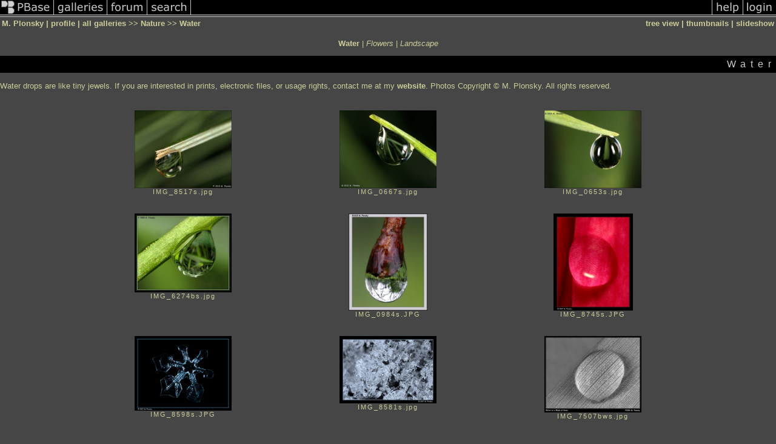

--- FILE ---
content_type: text/html; charset=ISO-8859-1
request_url: https://www.pbase.com/mplonsky/water
body_size: 3594
content:
<html lang="en-US"><head>
<title>Water Photo Gallery by M. Plonsky at pbase.com</title>
<link rel="stylesheet" type="text/css" href="https://ap1.pbase.com/styles/gallery2.v4.css">
<link rel="stylesheet" type="text/css" href="https://css.pbase.com/styles/16896.css">
<meta property="og:site_name" content="PBase"/>
<meta property="og:title" content="Water by M. Plonsky"/>
<meta property="og:type" content="gallery"/>
<meta property="og:image" content="https://a4.pbase.com/g1/05/6105/3/111133204.Ngy3FMNY.jpg"/>
<meta property="og:url" content="https://pbase.com/mplonsky/water"/>
<meta property="fb:admins" content="1056217662"/>
<meta property="fb:page_id" content="204057099643592"/>
<meta name="pinterest" content="nopin" />
<base href="https://pbase.com">
<script language="JavaScript" type="text/javascript" src="https://ap1.pbase.com/js/jquery-1.9.1.min.js"></script>
<script language="JavaScript" type="text/javascript" src="https://ap1.pbase.com/js/jquery.mobile.custom.min.js"></script>
<script language="JavaScript" type="text/javascript" src="https://ap1.pbase.com/js/ajaxRequestObject.js"></script>
<script language="JavaScript" type="text/javascript" src="https://ap1.pbase.com/js/ajaxVote.v2.js"></script>
<script language="JavaScript" type="text/javascript" src="https://ap1.pbase.com/js/common.js"></script>
<script language="JavaScript" type="text/javascript" src="https://ap1.pbase.com/js/paging.v8.js"></script>
<script language="JavaScript" type="text/javascript" src="https://ap1.pbase.com/js/comments.v4.js"></script>
</head><body>
<TABLE border=0 cellspacing=0 cellpadding=0 width="100%"><tr>
<td><A HREF="https://pbase.com" target="_top" title="pbase photos"><IMG src="https://ap1.pbase.com/site/m/3/m_pbase.gif" border=0 alt="photo sharing and upload"></A></td>
<td><A HREF="https://pbase.com/galleries" target="_top" title="recent picture uploads"><IMG src="https://ap1.pbase.com/site/m/3/m_g.gif" border=0 alt="picture albums"></A></td>
<td><A HREF="https://forum.pbase.com" target="_top" title="photography discussion forums"><IMG src="https://ap1.pbase.com/site/m/3/m_f.gif" border=0 alt="photo forums"></A></td>
<td><A HREF="https://pbase.com/search" target="_top" title="pbase photo search"><IMG src="https://ap1.pbase.com/site/m/3/m_s.gif" border=0 alt="search pictures"></A></td>
<td width="100%"><A HREF="https://pbase.com/galleries?view=popular" target="_top" title="popular photos"><IMG src="https://ap1.pbase.com/site/m/3/m_sp.gif" border=0 height="28" width="100%" alt="popular photos"></a></td>

<td><A HREF="https://pbase.com/help" target="_top" title="give me some help"><IMG src="https://ap1.pbase.com/site/m/3/m_h.gif" border=0 alt="photography help"></A></td>
<td><A HREF="https://pbase.com/login" target="_top" title="login to pbase"><IMG src="https://ap1.pbase.com/site/m/3/m_l.gif" border=0 alt="login"></A></td>
</tr></table>
<!-- END menu bar -->

<table border=0 width="100%">
<tr>
<td align=left >
<b>
M. Plonsky
 | 
<a HREF="/mplonsky/profile" title="goto mplonsky's home page">profile</a>
 | 
<span class="treepath">
<A HREF="/mplonsky/root" title="view all of mplonsky's galleries">all galleries</A> >> <a href="/mplonsky/nature">Nature</a> >> 
Water
</span>
</b>
</td>
<td  align=right nowrap valign=top>
<b>
<a href="/mplonsky/water&amp;view=tree" rel="nofollow">tree view</a>
 | thumbnails | <a href="/mplonsky/water&view=slideshow" rel="nofollow">slideshow</a>
</b>
</td>
</tr>
</table>
<DIV id="page-1">

<BR>
<DIV id="linkedsubgalleries">
<span class="current">Water</span>
 | <span class="other"><A href="/mplonsky/flowers">Flowers</A></span>
 | <span class="other"><A href="/mplonsky/landscape">Landscape</A></span>

</DIV>

<h2>Water</h2><DIV class="galleryheader">
<!-- BEGIN user desc -->
Water drops are like tiny jewels.  If you are interested in prints, electronic files, or usage rights, contact me at my <b><a href="http://www.mplonsky.com/photo">website</a></b>.  Photos Copyright © M. Plonsky.  All rights reserved.<p>
<!-- END user desc -->
</DIV>
<DIV class="thumbnails">

<CENTER>
<TABLE border=0 cellpadding=10 width="80%" cellspacing=10>
<TR valign=middle>
<TD align=center class="thumbnail"><A HREF="https://pbase.com/mplonsky/image/129071430" class="thumbnail"><IMG class=thumbnail src="https://a4.pbase.com/g1/05/6105/3/129071430.w0z0x1a0.jpg" WIDTH=160 HEIGHT=128 border=0 alt="IMG_8517s.jpg"  loading="lazy" ></A><br><font size=3>IMG_8517s.jpg</font></TD>
<TD align=center class="thumbnail"><A HREF="https://pbase.com/mplonsky/image/128508226" class="thumbnail"><IMG class=thumbnail src="https://a4.pbase.com/g1/05/6105/3/128508226.8iCKZT8D.jpg" WIDTH=160 HEIGHT=128 border=0 alt="IMG_0667s.jpg"  loading="lazy" ></A><br><font size=3>IMG_0667s.jpg</font></TD>
<TD align=center class="thumbnail"><A HREF="https://pbase.com/mplonsky/image/128424555" class="thumbnail"><IMG class=thumbnail src="https://a4.pbase.com/g1/05/6105/3/128424555.t6m496iD.jpg" WIDTH=160 HEIGHT=128 border=0 alt="IMG_0653s.jpg"  loading="lazy" ></A><br><font size=3>IMG_0653s.jpg</font></TD>
</TR><TR>
<TD align=center class="thumbnail"><A HREF="https://pbase.com/mplonsky/image/111133204" class="thumbnail"><IMG class=thumbnail src="https://a4.pbase.com/g1/05/6105/3/111133204.Ngy3FMNY.jpg" WIDTH=160 HEIGHT=130 border=0 alt="IMG_6274bs.jpg"  loading="lazy" ></A><br><font size=3>IMG_6274bs.jpg</font></TD>
<TD align=center class="thumbnail"><A HREF="https://pbase.com/mplonsky/image/82284042" class="thumbnail"><IMG class=thumbnail src="https://a4.pbase.com/g6/05/6105/3/82284042.cuPvS8XV.jpg" WIDTH=130 HEIGHT=160 border=0 alt="IMG_0984s.JPG"  loading="lazy" ></A><br><font size=3>IMG_0984s.JPG</font></TD>
<TD align=center class="thumbnail"><A HREF="https://pbase.com/mplonsky/image/77606704" class="thumbnail"><IMG class=thumbnail src="https://a4.pbase.com/g6/05/6105/3/77606704.oR8aLtac.jpg" WIDTH=131 HEIGHT=160 border=0 alt="IMG_8745s.JPG"  loading="lazy" ></A><br><font size=3>IMG_8745s.JPG</font></TD>
</TR><TR>
<TD align=center class="thumbnail"><A HREF="https://pbase.com/mplonsky/image/76929153" class="thumbnail"><IMG class=thumbnail src="https://a4.pbase.com/g6/05/6105/3/76929153.hrSjil30.jpg" WIDTH=160 HEIGHT=123 border=0 alt="IMG_8598s.JPG"  loading="lazy" ></A><br><font size=3>IMG_8598s.JPG</font></TD>
<TD align=center class="thumbnail"><A HREF="https://pbase.com/mplonsky/image/76878313" class="thumbnail"><IMG class=thumbnail src="https://a4.pbase.com/g6/05/6105/3/76878313.JFV3zbkQ.jpg" WIDTH=160 HEIGHT=111 border=0 alt="IMG_8581s.jpg"  loading="lazy" ></A><br><font size=3>IMG_8581s.jpg</font></TD>
<TD align=center class="thumbnail"><A HREF="https://pbase.com/mplonsky/image/61725710" class="thumbnail"><IMG class=thumbnail src="https://a4.pbase.com/g4/05/6105/3/61725710.vrZqU6Vr.jpg" WIDTH=160 HEIGHT=126 border=0 alt="IMG_7507bws.jpg"  loading="lazy" ></A><br><font size=3>IMG_7507bws.jpg</font></TD>
</TR><TR>
<TD align=center class="thumbnail"><A HREF="https://pbase.com/mplonsky/image/61595549" class="thumbnail"><IMG class=thumbnail src="https://a4.pbase.com/g4/05/6105/3/61595549.OHYrTc1F.jpg" WIDTH=160 HEIGHT=123 border=0 alt="IMG_7507s.jpg"  loading="lazy" ></A><br><font size=3>IMG_7507s.jpg</font></TD>
<TD align=center class="thumbnail"><A HREF="https://pbase.com/mplonsky/image/46685768" class="thumbnail"><IMG class=thumbnail src="https://a4.pbase.com/v3/05/6105/3/46685768.IMG_9056s.jpg" WIDTH=160 HEIGHT=120 border=0 alt="IMG_9056s.JPG"  loading="lazy" ></A><br><font size=3>IMG_9056s.JPG</font></TD>
<TD align=center class="thumbnail"><A HREF="https://pbase.com/mplonsky/image/44377557" class="thumbnail"><IMG class=thumbnail src="https://a4.pbase.com/v3/05/6105/3/44377557.IMG_5686s.jpg" WIDTH=160 HEIGHT=122 border=0 alt="IMG_5686s.JPG"  loading="lazy" ></A><br><font size=3>IMG_5686s.JPG</font></TD>
</TR><TR>
<TD align=center class="thumbnail"><A HREF="https://pbase.com/mplonsky/image/32820931" class="thumbnail"><IMG class=thumbnail src="https://a4.pbase.com/u8/mplonsky/medium/32820931.IMG_852930s.jpg" WIDTH=160 HEIGHT=120 border=0 alt="IMG_8529-30s.jpg"  loading="lazy" ></A><br><font size=3>IMG_8529-30s.jpg</font></TD>
<TD align=center class="thumbnail"><A HREF="https://pbase.com/mplonsky/image/24404885" class="thumbnail"><IMG class=thumbnail src="https://a4.pbase.com/u36/mplonsky/medium/24404885.IMG_0820s.jpg" WIDTH=160 HEIGHT=121 border=0 alt="IMG_0820s.jpg"  loading="lazy" ></A><br><font size=3>IMG_0820s.jpg</font></TD>
<TD align=center class="thumbnail"><A HREF="https://pbase.com/mplonsky/image/24404886" class="thumbnail"><IMG class=thumbnail src="https://a4.pbase.com/u36/mplonsky/medium/24404886.IMG_4179s2.jpg" WIDTH=160 HEIGHT=123 border=0 alt="IMG_4179s2.JPG"  loading="lazy" ></A><br><font size=3>IMG_4179s2.JPG</font></TD>
</TR><TR>
<TD align=center class="thumbnail"><A HREF="https://pbase.com/mplonsky/image/20443416" class="thumbnail"><IMG class=thumbnail src="https://a4.pbase.com/u18/mplonsky/medium/20443416.IMG_4745s.jpg" WIDTH=131 HEIGHT=160 border=0 alt="IMG_4745s.jog"  loading="lazy" ></A><br><font size=3>IMG_4745s.jog</font></TD>
<TD align=center class="thumbnail"><A HREF="https://pbase.com/mplonsky/image/5686556" class="thumbnail"><IMG class=thumbnail src="https://a4.pbase.com/u17/mplonsky/medium/5686556.IMG_0426cs.jpg" WIDTH=120 HEIGHT=160 border=0 alt="IMG_0426cs.jpg"  loading="lazy" ></A><br><font size=3>IMG_0426cs.jpg</font></TD>
<TD align=center class="thumbnail"><A HREF="https://pbase.com/mplonsky/image/5686557" class="thumbnail"><IMG class=thumbnail src="https://a4.pbase.com/u17/mplonsky/medium/5686557.IMG_1391sa.jpg" WIDTH=160 HEIGHT=140 border=0 alt="IMG_1391sa.JPG"  loading="lazy" ></A><br><font size=3>IMG_1391sa.JPG</font></TD>
</TR></TABLE>
</CENTER>

</DIV>
<DIV class="gallery_comments">
<!-- BEGIN vote comment section -->
<br>
<table border=0 cellspacing = 0 cellpadding=2 width="95%" align=center >
<tr>
<td colspan=2>
<a href="/mplonsky/water&gcmd=add_comment" rel="nofollow" id="leave_comment">comment</a>
 | <span id="socialSharing">
  
  <a id="share" href="#" url="https://pbase.com/mplonsky/water" rel="nofollow">share</a>
  <span id="socialSharingButtons" switch="off" style="display: none;"></span>
</span>
</td>
</tr>
</table>
<!-- END vote comment section -->

<div id="commententry" style="display:none;">
  <FORM name="add_comment" action="/mplonsky/water" method="POST" enctype="application/x-www-form-urlencoded">
  <table border=0 cellpadding=0 cellspacing=0>
    <tr><td colspan=2>Type your message and click Add Comment</td></tr>
    <tr>
    <td colspan=2 class="message_body">
      <textarea  name="message" rows="6" cols="90"></textarea>
    </td>
    </tr>
    <tr><td colspan=2><span class="small">
It is best to <a href="/login">login</a> or <a href="/register">register</a> first but you may post as a guest.<br>
Enter an optional name and contact email address.
    <span style="display:none;">Name <input type="text" name="comtitle" size=12 maxlength=24></span>
    </td></tr>
    <tr><td colspan=2>
Name <input type="text" name="guest_name" size=24 maxlength=32>
 Email <input type="text" name="guest_email" size=32 maxlength=64>
    </td></tr>
    <tr><td>
      <input type="submit" name="submit" value="Add Comment">
      <a href="/help/comments">help</a>
    </td>
    <td nowrap align="right">
      <input type="checkbox" name="private_flag" value="Y"> <span class="small">private comment</span>
    </td>
    </tr>
  </table>

  <input type="hidden" name="code" value="3">
  <input type="hidden" name="id" value="2454927">
  <input type="hidden" name="key" value="aa4yhRTdPXjhAsjR8UsneJug">
  </FORM>
</div>
<div id="commentlist">
  <div class="comment"><table class="comment" border=0 cellspacing=0 cellpadding=0 style="table-layout:fixed;"><tr class="head"><td style="width:40%; word-wrap:break-word;" class="from"><a href="/artle/profile">Arthur Lebacq</a></td><td style="word-wrap:normal;" class="commands"></td><td align="right" style="width:20%; word-wrap:normal;" class="date">05-May-2016 06:54</td></tr><tr class="body"><td colspan="3" style="display:table-cell;" class="message_body">Great macro work.....VV</td></tr></table></div>
  <div class="comment"><table class="comment" border=0 cellspacing=0 cellpadding=0 style="table-layout:fixed;"><tr class="head"><td style="width:40%; word-wrap:break-word;" class="from">GiGi Pat
      </td><td style="word-wrap:normal;" class="commands"></td><td align="right" style="width:20%; word-wrap:normal;" class="date">04-Mar-2015 19:56</td></tr><tr class="body"><td colspan="3" style="display:table-cell;" class="message_body">Exceptional! Practice makes perfect and these are perfect. </td></tr></table></div>
  <div class="comment"><table class="comment" border=0 cellspacing=0 cellpadding=0 style="table-layout:fixed;"><tr class="head"><td style="width:40%; word-wrap:break-word;" class="from">Guest
      </td><td style="word-wrap:normal;" class="commands"></td><td align="right" style="width:20%; word-wrap:normal;" class="date">08-Aug-2012 08:56</td></tr><tr class="body"><td colspan="3" style="display:table-cell;" class="message_body">Beautiful pics! :) <br> Thanks for the macro tips<br> Cas</td></tr></table></div>
  <div class="comment"><table class="comment" border=0 cellspacing=0 cellpadding=0 style="table-layout:fixed;"><tr class="head"><td style="width:40%; word-wrap:break-word;" class="from">Rokon Uddin
      </td><td style="word-wrap:normal;" class="commands"></td><td align="right" style="width:20%; word-wrap:normal;" class="date">04-Feb-2010 07:13</td></tr><tr class="body"><td colspan="3" style="display:table-cell;" class="message_body">simply madness......... </td></tr></table></div>
  <div class="comment"><table class="comment" border=0 cellspacing=0 cellpadding=0 style="table-layout:fixed;"><tr class="head"><td style="width:40%; word-wrap:break-word;" class="from">Rajib
      </td><td style="word-wrap:normal;" class="commands"></td><td align="right" style="width:20%; word-wrap:normal;" class="date">10-Apr-2009 06:07</td></tr><tr class="body"><td colspan="3" style="display:table-cell;" class="message_body">Classic</td></tr></table></div>
  <div class="comment"><table class="comment" border=0 cellspacing=0 cellpadding=0 style="table-layout:fixed;"><tr class="head"><td style="width:40%; word-wrap:break-word;" class="from">Irene
      </td><td style="word-wrap:normal;" class="commands"></td><td align="right" style="width:20%; word-wrap:normal;" class="date">06-Apr-2009 06:13</td></tr><tr class="body"><td colspan="3" style="display:table-cell;" class="message_body">You are a magician...</td></tr></table></div>
  <div class="comment"><table class="comment" border=0 cellspacing=0 cellpadding=0 style="table-layout:fixed;"><tr class="head"><td style="width:40%; word-wrap:break-word;" class="from">vishesh
      </td><td style="word-wrap:normal;" class="commands"></td><td align="right" style="width:20%; word-wrap:normal;" class="date">17-Nov-2008 07:29</td></tr><tr class="body"><td colspan="3" style="display:table-cell;" class="message_body">i m amazed.....tht water can be seen like this</td></tr></table></div>
  <div class="comment"><table class="comment" border=0 cellspacing=0 cellpadding=0 style="table-layout:fixed;"><tr class="head"><td style="width:40%; word-wrap:break-word;" class="from">Eileen Mehan
      </td><td style="word-wrap:normal;" class="commands"></td><td align="right" style="width:20%; word-wrap:normal;" class="date">12-Apr-2008 15:58</td></tr><tr class="body"><td colspan="3" style="display:table-cell;" class="message_body">Amazing! What type of camera do you use?</td></tr></table></div>
  <div class="comment"><table class="comment" border=0 cellspacing=0 cellpadding=0 style="table-layout:fixed;"><tr class="head"><td style="width:40%; word-wrap:break-word;" class="from">paul perreault
      </td><td style="word-wrap:normal;" class="commands"></td><td align="right" style="width:20%; word-wrap:normal;" class="date">13-Mar-2008 14:15</td></tr><tr class="body"><td colspan="3" style="display:table-cell;" class="message_body">hey great shots im just starting photography and would like to know what lens's you used to get the close up</td></tr></table></div>
  <div class="comment"><table class="comment" border=0 cellspacing=0 cellpadding=0 style="table-layout:fixed;"><tr class="head"><td style="width:40%; word-wrap:break-word;" class="from">avercine/malaysia
      </td><td style="word-wrap:normal;" class="commands"></td><td align="right" style="width:20%; word-wrap:normal;" class="date">11-Feb-2007 05:28</td></tr><tr class="body"><td colspan="3" style="display:table-cell;" class="message_body">I like the drop of water...its very sharp macrp shoot.<br> great pic ....</td></tr></table></div>
  <div class="comment"><table class="comment" border=0 cellspacing=0 cellpadding=0 style="table-layout:fixed;"><tr class="head"><td style="width:40%; word-wrap:break-word;" class="from"><a href="/jrmoreno/profile">R.Moreno</a></td><td style="word-wrap:normal;" class="commands"></td><td align="right" style="width:20%; word-wrap:normal;" class="date">12-Jun-2006 05:45</td></tr><tr class="body"><td colspan="3" style="display:table-cell;" class="message_body">Great subject and very well executed. I like especially "ice crytals"</td></tr></table></div>
  <div class="comment"><table class="comment" border=0 cellspacing=0 cellpadding=0 style="table-layout:fixed;"><tr class="head"><td style="width:40%; word-wrap:break-word;" class="from">Deniz S.
      </td><td style="word-wrap:normal;" class="commands"></td><td align="right" style="width:20%; word-wrap:normal;" class="date">27-Jul-2005 19:46</td></tr><tr class="body"><td colspan="3" style="display:table-cell;" class="message_body">Excellent site.  Your work is quite unique and a pleasure to view.</td></tr></table></div>
</div>
<div id="commententry" style="">
  <FORM name="add_comment" action="/mplonsky/water" method="POST" enctype="application/x-www-form-urlencoded">
  <table border=0 cellpadding=0 cellspacing=0>
    <tr><td colspan=2>Type your message and click Add Comment</td></tr>
    <tr>
    <td colspan=2 class="message_body">
      <textarea  name="message" rows="6" cols="90"></textarea>
    </td>
    </tr>
    <tr><td colspan=2><span class="small">
It is best to <a href="/login">login</a> or <a href="/register">register</a> first but you may post as a guest.<br>
Enter an optional name and contact email address.
    <span style="display:none;">Name <input type="text" name="comtitle" size=12 maxlength=24></span>
    </td></tr>
    <tr><td colspan=2>
Name <input type="text" name="guest_name" size=24 maxlength=32>
 Email <input type="text" name="guest_email" size=32 maxlength=64>
    </td></tr>
    <tr><td>
      <input type="submit" name="submit" value="Add Comment">
      <a href="/help/comments">help</a>
    </td>
    <td nowrap align="right">
      <input type="checkbox" name="private_flag" value="Y"> <span class="small">private comment</span>
    </td>
    </tr>
  </table>

  <input type="hidden" name="code" value="3">
  <input type="hidden" name="id" value="2454927">
  <input type="hidden" name="key" value="aa4yhRTdPXjhAsjR8UsneJug">
  </FORM>
</div>
</DIV>
<DIV class="gallery_hitcounts">
<font size=small><i>click on thumbnails for full image</i></font></DIV>
</DIV>
<script src="https://ap1.pbase.com/js/social.js"></script>

</body>
</html>